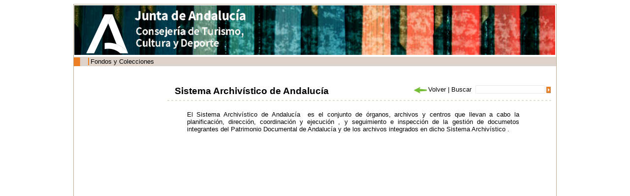

--- FILE ---
content_type: text/html;charset=ISO-8859-1
request_url: http://www.juntadeandalucia.es/cultura/archivos/web_es/contenido?id=4753ab11-ca77-11e1-8565-000ae4865a5f&idContArch=82d41584-62db-11dd-92d8-31450f5b9dd5&idTipo=16557f09-57e2-11dd-ba1f-31450f5b9dd5
body_size: 17899
content:
<!DOCTYPE html PUBLIC "-//W3C//DTD XHTML 1.0 Transitional//EN" "http://www.w3.org/TR/xhtml1/DTD/xhtml1-transitional.dtd"><html xmlns="http://www.w3.org/1999/xhtml" xmlns:formatoFecha="xalan://com.isotrol.impe2.acciones.util.XslFechaParser" xmlns:isotrol="xalan://com.isotrol.util.AbstractUtf8ResourceBundle" xmlns:utf8Resource="xalan://com.isotrol.util.Utf8PropertyResourceBundle" xmlns:javaO="java" xmlns:java="java" xmlns:impe="urn:impe" lang="es" xml:lang="es"><head><title>Portal de Archivos de Andaluc&iacute;a, Mapa Web</title><link type="text/css" rel="stylesheet" href="/cultura/archivos_html/nav/com/css/estilos.css"/><link type="text/css" rel="stylesheet" href="/cultura/certificado/estaticos/css/estilos.css"/><link type="text/css" rel="stylesheet" href="/cultura/archivos_html/nav/com/css/estiloWysiwyg.css"/><script type="text/javascript" src="/cultura/archivos_html/nav/com/css/js/swfobject.js">&nbsp;</script><script type="text/javascript" src="/cultura/archivos_html/nav/com/css/js/controlMenu.js"><!--no borrar--></script><script type="text/javascript" src="/cultura/archivos_html/nav/com/css/js/libreriaGeneral.js"><!--no borrar--></script><noscript><style type="text/css">
					.muestraNoScript{height:auto;visibility:visible;}
					
					.fondoParaSeccionIzqGenerica {
						background-image: url(/cultura/archivos_html/sites/default/contenidos/general/imagenFondoListados/imagenFondoCuerpo.jpg);
						background-repeat: no-repeat;
						background-position: 98% 0%;
						width: 93%;
						padding: 0 5% 0 2%;
					}
					
					.fondoImagenListado{
						display:none;
					}
				</style></noscript><link href="/cultura/archivos_html/nav/cabeceras/imagenesCabeceras/favicon.ico" type="image/png" rel="icon"/></head><body><div id="contTodo" class="contenedorTodo"><div xmlns="" xmlns:isotrol="xalan://com.isotrol.util.Utf8ResourceBundle" class="cabecera" style="background-image: url(/cultura/archivos_html//nav/com/css/imagenesCabecera/cabecera3.jpg);"><h1 class="oculto">Archivos de Andaluc&iacute;a</h1><a xmlns:isotrol="xalan://com.isotrol.util.AbstractUtf8ResourceBundle" class="logoJunta" href="https://juntadeandalucia.es/organismos/turismoculturaydeporte.html" title="Enlace a: Junta de Andaluc&iacute;a (se abrir&aacute; en una nueva ventana)" target="_blank"><img src="/cultura/archivos_html//nav/cabeceras/imagenesCabeceras/MarcaGenericaPdmBlancoTransp.png" alt="Junta de Andaluc&iacute;a" title="Junta de Andaluc&iacute;a"></a><a xmlns:isotrol="xalan://com.isotrol.util.Utf8ResourceBundle" class="logoCons" href="https://www.juntadeandalucia.es/organismos/culturaypatrimoniohistorico.html"><img src="/cultura/archivos_html//nav/cabeceras/imagenesCabeceras/cons_cultura.png" title="Consejer&iacute;a de Turismo, Cultura y Deporte"></a><a xmlns:isotrol="xalan://com.isotrol.util.AbstractUtf8ResourceBundle" class="logoAGA" href="/cultura/archivos/web/Portada?idContArch=82d41584-62db-11dd-92d8-31450f5b9dd5" title="Enlace a: Archivos de Andaluc&iacute;a"><img src="/cultura/archivos_html//nav/com/css/imagenesCabecera/a4.gif" alt="Archivos de Andaluc&iacute;a" title="Archivos de Andaluc&iacute;a"></a><a class="logoDirectorioInstitucional" href="http://juntadeandalucia.es/organismos/cultura/servicios/directorio-institucional.html" title="Enlace a: Enlace al directorio institucional de la Cultura (en nueva ventana) (se abrir&aacute; en una nueva ventana)" target="_blank"><img src="/cultura/archivos_html//nav/cabeceras/imagenesCabeceras/LogoDirectorioInstitucionalPdm.png" alt="Enlace al directorio institucional de la Cultura (en nueva ventana)" title="Enlace al directorio institucional de la Cultura (en nueva ventana)"></a></div><div xmlns:isotrol="xalan://com.isotrol.util.Utf8ResourceBundle" class="menu"><ul class="listaMenuPrincipal"><li><a xmlns:isotrol="xalan://com.isotrol.util.AbstractUtf8ResourceBundle" href="/cultura/archivos/web_es/contenido?id=4753ab11-ca77-11e1-8565-000ae4865a5f&idContArch=4753ab11-ca77-11e1-8565-000ae4865a5f" title="Enlace a: "></a></li><li xmlns:isotrol="xalan://com.isotrol.util.Utf8ResourceBundle"><a xmlns:isotrol="xalan://com.isotrol.util.AbstractUtf8ResourceBundle" href="/cultura/archivos/ConsultaFonColPub?id=71a4490d-62d9-11dd-92d8-31450f5b9dd5&idContArch=71a4490d-62d9-11dd-92d8-31450f5b9dd5" title="Enlace a: Fondos y Colecciones">Fondos y Colecciones</a></li><li xmlns:isotrol="xalan://com.isotrol.util.Utf8ResourceBundle"><a xmlns:isotrol="xalan://com.isotrol.util.AbstractUtf8ResourceBundle" href="/cultura/archivos/ConsultaDirectorio?id=ec05400c-1e99-11de-abcc-00e000a6f9bf&idContArch=ec05400c-1e99-11de-abcc-00e000a6f9bf" title="Enlace a: "></a></li><li xmlns:isotrol="xalan://com.isotrol.util.Utf8ResourceBundle"><a xmlns:isotrol="xalan://com.isotrol.util.AbstractUtf8ResourceBundle" href="https://juntadeandalucia.es/organismos/turismoculturaydeporte/areas/cultura/archivos/sistema-archivistico.html" title="Enlace a:  (se abrir&aacute; en una nueva ventana)" target="_blank"></a></li><li xmlns:isotrol="xalan://com.isotrol.util.Utf8ResourceBundle"><a xmlns:isotrol="xalan://com.isotrol.util.AbstractUtf8ResourceBundle" href="/cultura/archivos/menuCensosArchivos?id=4c828473-62d9-11dd-92d8-31450f5b9dd5&idContArch=4c828473-62d9-11dd-92d8-31450f5b9dd5" title="Enlace a: "></a></li></ul><div xmlns:isotrol="xalan://com.isotrol.util.Utf8ResourceBundle" class="pie_bloq"></div></div><div class="pie_bloq"></div><hr xmlns="http://www.w3.org/1999/xhtml" xmlns:isotrol="xalan://com.isotrol.util.AbstractUtf8ResourceBundle" class="oculto"/><div class="
						contenidoMenuCuerpo
						"><div xmlns="" class="
			cuerpo
			"><div class="
				contenedorMiguita
				"><a class="negrita" href="/cultura/archivos/Portada" title="Enlace a: Inicio">Inicio</a> | <a href="/cultura/archivos/MapaWeb?id=82d41584-62db-11dd-92d8-31450f5b9dd5&idContArch=" title="Enlace a: Mapa Web">Mapa Web</a></div><div class="
				submenu
				"><a href="/cultura/archivos/Portada?id=780fe48f-62db-11dd-92d8-31450f5b9dd5&idContArch=780fe48f-62db-11dd-92d8-31450f5b9dd5" title="Enlace a: "><img src="/cultura/archivos_html/nav/com/css/cssimg/iconoCabeceraHome.gif" alt="Inicio" title="Inicio"></a><a href="/cultura/archivos/MapaWeb?id=82d41584-62db-11dd-92d8-31450f5b9dd5&idContArch=82d41584-62db-11dd-92d8-31450f5b9dd5&idContArch=82d41584-62db-11dd-92d8-31450f5b9dd5&idTipo=16557f09-57e2-11dd-ba1f-31450f5b9dd5" title="Enlace a: "><img src="/cultura/archivos_html/nav/com/css/cssimg/iconoCabeceraMapa.gif" alt="Mapa Web" title="Mapa Web"></a><a class="submenuSinBorde" href="/cultura/archivos/web_es/contenido?id=91c8f8d9-62db-11dd-92d8-31450f5b9dd5&idContArch=91c8f8d9-62db-11dd-92d8-31450f5b9dd5" title="Enlace a: "><img src="/cultura/archivos_html/nav/com/css/cssimg/iconoCabeceraAyuda.gif" alt="Ayuda" title="Ayuda"></a></div><div class="pie_bloq"></div><div class="buscador" style=""><form class="formularioBuscardor" method="post" action="ListadoResultadosGeneral"><div style="width:156px;float:right"><div style="float:right;padding:3px 0px 0px 0"><input value="" class="buscarTop" type="submit" id="botonBuscar" title="Buscar"></div><div style="float:right"><input name="palabrasbuscadorCabecera" class="inputBuscadorTop" id="palabrasbuscadorCabecera" type="text"></div></div><div style="float:right;width:140px"><span id="volver" name="volver"></span><script>volver("volver","Volver","/cultura/archivos_html/nav/com/css/cssimg/volver.gif");</script><noscript></noscript>
				
				 | 
				 	<label class="labelBuscadorTop" for="palabrasbuscadorCabecera">Buscar</label></div></form></div><div xmlns:isotrol="xalan://com.isotrol.util.Utf8ResourceBundle" class="contenedorTituloArchivosHistoricos"><h1 class="tituloArchivosHistoricos">Sistema Archiv&iacute;stico de Andaluc&iacute;a</h1></div><div class="pie_bloq"></div><div class="lineaDiscontinuaLargaHorizontal"></div><div class="seccionIzqGenerica margenTopGenerico"><div class="contenedorTextoGenerico"><div class="contenedorWysiwyg contenedorPresentacion"><p>El Sistema Archiv&iacute;stico de Andaluc&iacute;a&nbsp; es el conjunto de &oacute;rganos, archivos y centros que llevan a cabo la planificaci&oacute;n, direcci&oacute;n, coordinaci&oacute;n y ejecuci&oacute;n , y seguimiento e inspecci&oacute;n de la gesti&oacute;n de documetos integrantes del Patrimonio Documental de Andaluc&iacute;a y de los archivos integrados en dicho Sistema Archiv&iacute;stico .</p></div><div class="pie_bloq"></div></div><div class="pie_bloq"></div></div><div class="pie_bloq"></div><div class="pie_bloq"></div></div><div xmlns="http://www.w3.org/1999/xhtml" xmlns:isotrol="xalan://com.isotrol.util.AbstractUtf8ResourceBundle" class="menuLateralIzq"><hr class="oculto"/><ul class="listaTodaMenuLateralIzq"><li class="elemListaTodaMenuLateralIzq"><div class="titulos"><div onclick="objMenus.controlMenu(this.id, 'menuProvinciaHijo')" id="menuProvincia" class="menuAbierto">Provincias</div></div><div style="display: block" id="menuProvinciaHijo"><ul xmlns="" class="listaMenuIzqN2"><li class="elemListaMenuIzqN2"><a href="/cultura/archivos/web_es/ListadoArchivos?id=e88950c4-3b6d-11dd-92fe-31450f5b9dd5&idContArch=e88950c4-3b6d-11dd-92fe-31450f5b9dd5&idProvincia=e88950c4-3b6d-11dd-92fe-31450f5b9dd5" title="Enlace a: Almer&iacute;a" target="_self">Almer&iacute;a</a></li><li class="elemListaMenuIzqN2"><a href="/cultura/archivos/web_es/ListadoArchivos?id=fa28e1b6-3b6d-11dd-92fe-31450f5b9dd5&idContArch=fa28e1b6-3b6d-11dd-92fe-31450f5b9dd5&idProvincia=fa28e1b6-3b6d-11dd-92fe-31450f5b9dd5" title="Enlace a: C&aacute;diz" target="_self">C&aacute;diz</a></li><li class="elemListaMenuIzqN2"><a href="/cultura/archivos/web_es/ListadoArchivos?id=0648d318-3b6e-11dd-92fe-31450f5b9dd5&idContArch=0648d318-3b6e-11dd-92fe-31450f5b9dd5&idProvincia=0648d318-3b6e-11dd-92fe-31450f5b9dd5" title="Enlace a: C&oacute;rdoba" target="_self">C&oacute;rdoba</a></li><li class="elemListaMenuIzqN2"><a href="/cultura/archivos/web_es/ListadoArchivos?id=1922b8ca-3b6e-11dd-92fe-31450f5b9dd5&idContArch=1922b8ca-3b6e-11dd-92fe-31450f5b9dd5&idProvincia=1922b8ca-3b6e-11dd-92fe-31450f5b9dd5" title="Enlace a: Granada" target="_self">Granada</a></li><li class="elemListaMenuIzqN2"><a href="/cultura/archivos/web_es/ListadoArchivos?id=de37fe4f-393e-11dd-97cd-31450f5b9dd5&idContArch=de37fe4f-393e-11dd-97cd-31450f5b9dd5&idProvincia=de37fe4f-393e-11dd-97cd-31450f5b9dd5" title="Enlace a: Huelva" target="_self">Huelva</a></li><li class="elemListaMenuIzqN2"><a href="/cultura/archivos/web_es/ListadoArchivos?id=373c41fc-3b6e-11dd-92fe-31450f5b9dd5&idContArch=373c41fc-3b6e-11dd-92fe-31450f5b9dd5&idProvincia=373c41fc-3b6e-11dd-92fe-31450f5b9dd5" title="Enlace a: Ja&eacute;n" target="_self">Ja&eacute;n</a></li><li class="elemListaMenuIzqN2"><a href="/cultura/archivos/web_es/ListadoArchivos?id=4b07b39e-3b6e-11dd-92fe-31450f5b9dd5&idContArch=4b07b39e-3b6e-11dd-92fe-31450f5b9dd5&idProvincia=4b07b39e-3b6e-11dd-92fe-31450f5b9dd5" title="Enlace a: M&aacute;laga" target="_self">M&aacute;laga</a></li><li class="elemListaMenuIzqN2"><a href="/cultura/archivos/web_es/ListadoArchivos?id=d45fb2fd-393e-11dd-97cd-31450f5b9dd5&idContArch=d45fb2fd-393e-11dd-97cd-31450f5b9dd5&idProvincia=d45fb2fd-393e-11dd-97cd-31450f5b9dd5" title="Enlace a: Sevilla" target="_self">Sevilla</a></li></ul></div></li><li class="elemListaTodaMenuLateralIzq2"><div class="titulos"><div onclick="objMenus.controlMenu(this.id, 'menuTipoHijo')" id="menuTipos" class="menuAbierto">Tipolog&iacute;as</div></div><div style="display: block" id="menuTipoHijo"><ul xmlns="" class="listaMenuIzqN2"><li class="elemListaMenuIzqN2"><a href="/cultura/archivos/web_es/ListadoArchivos?id=e2b7fec1-57e1-11dd-ba1f-31450f5b9dd5&idContArch=e2b7fec1-57e1-11dd-ba1f-31450f5b9dd5&idTipo=e2b7fec1-57e1-11dd-ba1f-31450f5b9dd5" title="Enlace a: Archivo General de Andaluc&iacute;a" target="_self">Archivo General de Andaluc&iacute;a</a></li><li class="elemListaMenuIzqN2"><a href="/cultura/archivos/web_es/ListadoArchivos?id=02cd09d5-57e2-11dd-ba1f-31450f5b9dd5&idContArch=02cd09d5-57e2-11dd-ba1f-31450f5b9dd5&idTipo=02cd09d5-57e2-11dd-ba1f-31450f5b9dd5" title="Enlace a: Archivos Hist&oacute;ricos Provinciales" target="_self">Archivos Hist&oacute;ricos Provinciales</a></li><li class="elemListaMenuIzqN2"><a href="/cultura/archivos/web_es/ListadoArchivos?id=5fb8cfa7-e224-11dd-ac81-00e000a6f9bf&idContArch=5fb8cfa7-e224-11dd-ac81-00e000a6f9bf&idTipo=5fb8cfa7-e224-11dd-ac81-00e000a6f9bf" title="Enlace a: Archivos Centrales" target="_self">Archivos Centrales</a></li><li class="elemListaMenuIzqN2"><a href="/cultura/archivos/web_es/ListadoArchivos?id=16557f09-57e2-11dd-ba1f-31450f5b9dd5&idContArch=16557f09-57e2-11dd-ba1f-31450f5b9dd5&idTipo=16557f09-57e2-11dd-ba1f-31450f5b9dd5" title="Enlace a: Archivo de la Real Chanciller&iacute;a de Granada" target="_self">Archivo de la Real Chanciller&iacute;a de Granada</a></li><li class="elemListaMenuIzqN2"><a href="/cultura/archivos/web_es/ListadoArchivos?id=81f4b1a3-e224-11dd-ac81-00e000a6f9bf&idContArch=81f4b1a3-e224-11dd-ac81-00e000a6f9bf&idTipo=81f4b1a3-e224-11dd-ac81-00e000a6f9bf" title="Enlace a: Archivo del Patronato de la Alhambra y el Generalife" target="_self">Archivo del Patronato de la Alhambra y el Generalife</a></li><li class="elemListaMenuIzqN2"><a href="/cultura/archivos/web_es/ListadoArchivos?id=599d56f9-8040-11df-bd0a-000ae4865a5f&idContArch=599d56f9-8040-11df-bd0a-000ae4865a5f&idTipo=599d56f9-8040-11df-bd0a-000ae4865a5f" title="Enlace a: Archivos Privados Integrados en el SAA" target="_self">Archivos Privados Integrados en el SAA</a></li><li class="elemListaMenuIzqN2"><a href="/cultura/archivos/web_es/ListadoArchivos?id=117be3d1-0cb1-11de-9776-00e000a6f9bf&idContArch=117be3d1-0cb1-11de-9776-00e000a6f9bf&idTipo=117be3d1-0cb1-11de-9776-00e000a6f9bf" title="Enlace a: Otros archivos" target="_self">Otros archivos</a></li></ul></div></li></ul><div class="titulos oculto">General</div><ul xmlns="" class="enlacesAbajoMenuIzq"><li><a href="http://www1.ccul.junta-andalucia.es/cultura/archivos/web_es/contenido?id=c8e83438-c30f-11ed-8eb1-000ae4865a5f&idContArch=9a6fa77c-3893-11de-8026-000ae4865a5f&idArchivo=cfa8cd88-58a4-11dd-b44b-31450f5b9dd5&idProvincia=4b07b39e-3b6e-11dd-92fe-31450f5b9dd5" title="Enlace a: Agenda de Actividades" target="_self">Agenda de Actividades</a></li><li><a href="/cultura/archivos/ListadoExpVirYProPed?id=7ca31bf6-5e28-11dd-9ff7-31450f5b9dd5&idContArch=7ca31bf6-5e28-11dd-9ff7-31450f5b9dd5" title="Enlace a: Exposiciones virtuales" target="_self">Exposiciones virtuales</a></li><li><a href="https://juntadeandalucia.es/organismos/turismoculturaydeporte/areas/cultura/archivos/cavad.html" title="Enlace a: CAVD (se abrir&aacute; en una nueva ventana)" target="_blank">CAVD</a></li><li><a href="/cultura/archivos/web_es/contenido?id=c55ba048-802e-11dd-b174-31450f5b9dd5&idContArch=c7b697cd-2023-11de-aa97-00e000a6f9bf" title="Enlace a: Arch-e" target="_self">Arch-e</a></li><li><a href="/cultura/archivos/web_es/contenido?id=c3487b8a-a7c8-11e0-b7db-000ae4865a5f&idContArch=53630617-cd36-11de-91fe-000ae4865a5f" title="Enlace a: @rchivA" target="_self">@rchivA</a></li><li><a href="/cultura/archivos/web_es/contenido?id=817aa2c9-94ba-11df-bd0a-000ae4865a5f&idContArch=fa1162af-94bc-11df-bd0a-000ae4865a5f" title="Enlace a: Normas y Recomendaciones T&eacute;cnicas" target="_self">Normas y Recomendaciones T&eacute;cnicas</a></li><li><a href="/cultura/archivos/web_es/contenido?id=9755d550-036c-11ee-8eb1-000ae4865a5f&idContArch=fd7e701e-d026-11de-91fe-000ae4865a5f" title="Enlace a: Archivos de Actualidad" target="_self">Archivos de Actualidad</a></li><li><a href="/cultura/archivos/ListadoNoticiasNovedadesSinArchivo?id=760b87ac-5e29-11dd-9ff7-31450f5b9dd5&idContArch=760b87ac-5e29-11dd-9ff7-31450f5b9dd5" title="Enlace a: Noticias y novedades" target="_self">Noticias y novedades</a></li><li><a href="/cultura/archivos/web_es/contenido?id=e077a3fd-5e29-11dd-9ff7-31450f5b9dd5&idContArch=e077a3fd-5e29-11dd-9ff7-31450f5b9dd5" title="Enlace a: Sugerencias" target="_self">Sugerencias</a></li></ul></div><div class="pie_bloq"/></div><div class="pie_bloq"><!--no borrar--></div></div><div xmlns="" xmlns:isotrol="xalan://com.isotrol.util.Utf8ResourceBundle" class="pie"><div class="infoWeb"><a xmlns:isotrol="xalan://com.isotrol.util.AbstractUtf8ResourceBundle" href="http://juntadeandalucia.es/index.html" title="Enlace a: &copy; 2016 JUNTA DE ANDALUC&Iacute;A,			 (se abrir&aacute; en una nueva ventana)" target="_self">&copy; 2016 JUNTA DE ANDALUC&Iacute;A,			</a><a href="http://juntadeandalucia.es/organismos/cultura.html" title="Enlace a: Consejer&iacute;a de Turismo, Cultura y Deporte (se abrir&aacute; en una nueva ventana)" target="_self">Consejer&iacute;a de Turismo, Cultura y Deporte</a><a class="negrita" href="/cultura/archivos/web_es/contenido?id=88b201e0-feac-11dd-b3b3-31450f5b9dd5&idContArch=82d41584-62db-11dd-92d8-31450f5b9dd5" title="Enlace a: Aviso legal" target="_self">Aviso legal</a></div><div xmlns:isotrol="xalan://com.isotrol.util.Utf8ResourceBundle" class="logosWeb"><a xmlns:isotrol="xalan://com.isotrol.util.AbstractUtf8ResourceBundle" href="http://www.w3.org/TR/xhtml1/" title="Enlace a: W3C XHTML (se abrir&aacute; en una nueva ventana)" target="_self"><img src="/cultura/archivos_html/nav/com/css/cssimg/logoXHTML.gif" alt="W3C XHTML" title="W3C XHTML"></a><a href="http://www.w3.org/WAI/" title="Enlace a: W3C WAI (se abrir&aacute; en una nueva ventana)" target="_self"><img src="/cultura/archivos_html/nav/com/css/cssimg/logoWAI.gif" alt="W3C WAI" title="W3C WAI"></a><a href="http://www.w3.org/Style/CSS/" title="Enlace a: W3C CSS		 (se abrir&aacute; en una nueva ventana)" target="_self"><img src="/cultura/archivos_html/nav/com/css/cssimg/logoCSS.gif" alt="W3C CSS		" title="W3C CSS		"></a></div><div xmlns:isotrol="xalan://com.isotrol.util.Utf8ResourceBundle" class="pie_bloq"></div></div></body></html>